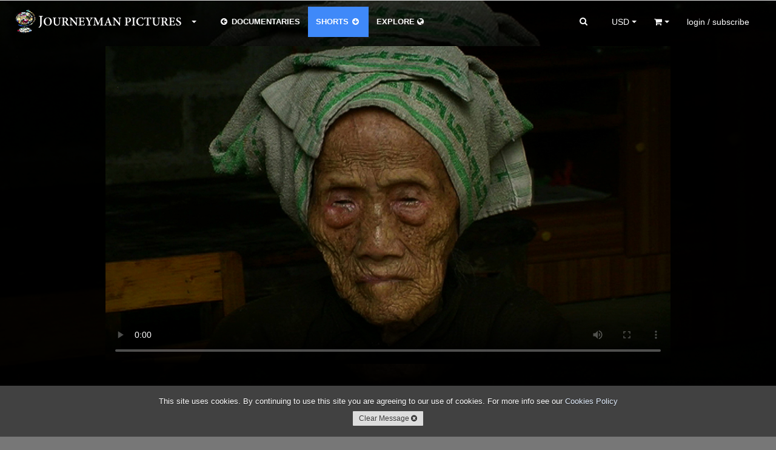

--- FILE ---
content_type: text/html; charset=utf-8
request_url: https://www.journeyman.tv/film/5256
body_size: 7928
content:


<!DOCTYPE html>
<html lang="en">
  <head>
  <meta charset="utf-8">
    <title>Never Say Die - Journeyman Pictures</title>
    <meta name="viewport" content="width=device-width, initial-scale=1.0">
    <meta name="description" content="China&#x27;s remote Bama County is home to a significant number of the worlds oldest people but what is their secret and what&#x27;s it about this region that brings such longevity? Could their be clues for us mere mortals? documentary rental and download ">
    <meta name="keywords" content="Never Say Die, , China, rental, download, documentary, Journeyman Pictures">
    <meta name="author" content="hazco.co.uk">
    <link rel="shortcut icon" href="https://dkvf7eqydjaua.cloudfront.net/static/ico/share/favicon.ico" type="image/x-icon">

    <!-- Include CSS Assets -->
    <link href="//vjs.zencdn.net/4.12/video-js.css" rel="stylesheet">
    <link href="https://dkvf7eqydjaua.cloudfront.net/static/css/share/swiper.min.css" rel="stylesheet">
<link rel="stylesheet" href="https://dkvf7eqydjaua.cloudfront.net/static/compressed/css/output.b82fa5f2b355.css" type="text/css">
    <!-- HTML5 shim, for IE6-8 support of HTML5 elements -->
    <!--[if lt IE 9]>
      <script src="http://html5shim.googlecode.com/svn/trunk/html5.js"></script>
    <![endif]-->

    <!-- Fav and touch icons -->
    <link rel="apple-touch-icon-precomposed" sizes="144x144" href="https://dkvf7eqydjaua.cloudfront.net/static/ico/share/favicon.ico">
    <link rel="apple-touch-icon-precomposed" sizes="114x114" href="https://dkvf7eqydjaua.cloudfront.net/static/ico/share/favicon.ico">
    <link rel="apple-touch-icon-precomposed" sizes="72x72" href="https://dkvf7eqydjaua.cloudfront.net/static/ico/share/favicon.ico">
    <link rel="apple-touch-icon-precomposed" href="https://dkvf7eqydjaua.cloudfront.net/static/ico/share/favicon.ico">
    <script type="text/javascript" src="//s7.addthis.com/js/300/addthis_widget.js#pubid=ra-569e9fe2b4d19190" async defer></script>
    <script src="https://www.google.com/recaptcha/api.js?onload=recaptchaOnloadCallback&render=explicit" async defer></script>
    <script type="text/javascript" language="javascript">
        google_recaptcha_site_key = '6LeChigUAAAAAFsUeUBy5JkvhgVkKGCMGizSIE_2';
    </script>

<!-- MAINSITE Google tag (gtag.js) -->
<script async src="https://www.googletagmanager.com/gtag/js?id=G-HJQMV51KZG"></script>
<script>
  window.dataLayer = window.dataLayer || [];
  function gtag(){dataLayer.push(arguments);}
  gtag('js', new Date());

  gtag('config', 'G-HJQMV51KZG');
</script>

    

<meta name="twitter:card" content="summary" />
<meta name="twitter:title" content="Never Say Die" />
<meta name="twitter:description" content="China&#x27;s remote Bama County is home to a significant number of the worlds oldest people but what is their secret and what&#x27;s it about this region that brings such longevity? Could their be clues for us mere mortals?" />
<meta name="twitter:image" content="https://www.journeyman.tv/api/images/film/5256?size=small" />

<meta property="og:url"                content="https://www.journeyman.tv/film/5256/never-say-die?version=21421" />
<meta property="og:type"               content="film" />
<meta property="og:title" content="Never Say Die"/>
<meta property="og:description" content="China&#x27;s remote Bama County is home to a significant number of the worlds oldest people but what is their secret and what&#x27;s it about this region that brings such longevity? Could their be clues for us mere mortals?"/>
<meta property="og:image"              content="https://www.journeyman.tv/api/images/film/5256?size=small" />


<!-- Facebook Pixel Code -->
<script>
!function(f,b,e,v,n,t,s){if(f.fbq)return;n=f.fbq=function(){n.callMethod?
n.callMethod.apply(n,arguments):n.queue.push(arguments)};if(!f._fbq)f._fbq=n;
n.push=n;n.loaded=!0;n.version='2.0';n.queue=[];t=b.createElement(e);t.async=!0;
t.src=v;s=b.getElementsByTagName(e)[0];s.parentNode.insertBefore(t,s)}(window,
document,'script','https://connect.facebook.net/en_US/fbevents.js');
fbq('init', '746282392195968'); // Insert your pixel ID here.

    fbq('track', 'PageView',{film_no:'5256'});

</script>
<noscript>

    <img height="1" width="1" style="display:none" src="https://www.facebook.com/tr?id=746282392195968&ev=PageView&noscript=1&cd[film_no]=5256"/>

</noscript>
<!-- DO NOT MODIFY -->
<!-- End Facebook Pixel Code -->
</head>
<body class="animated film white_footer_off" 
    
        style="background-image:url(https://www.journeyman.tv/api/images/film/5256?size=large);"
    
>
<div id="fb-root"></div>
<script>(function(d, s, id) {
  var js, fjs = d.getElementsByTagName(s)[0];
  if (d.getElementById(id)) return;
  js = d.createElement(s); js.id = id;
  js.src = "//connect.facebook.net/en_GB/sdk.js#xfbml=1&version=v2.3";
  fjs.parentNode.insertBefore(js, fjs);
}(document, 'script', 'facebook-jssdk'));</script>
<script>window.twttr = (function(d, s, id) {
  var js, fjs = d.getElementsByTagName(s)[0],
    t = window.twttr || {};
  if (d.getElementById(id)) return t;
  js = d.createElement(s);
  js.id = id;
  js.src = "https://platform.twitter.com/widgets.js";
  fjs.parentNode.insertBefore(js, fjs);

  t._e = [];
  t.ready = function(f) {
    t._e.push(f);
  };

  return t;
}(document, "script", "twitter-wjs"));</script>

<div id="wrapper" class="page-container">
<!-- Start Modal Payments -->









        <!-- End Modal Payments -->
    <div id="content_wrapper">
        <div id="content_inner_wrapper">
        
            


<div id="header">
    <div class="navbar navbar-static-top">
        <div class="navbar-inner primary">
            <div class="container">
                <div class="navbar-text about-menu">
                    <div class="btn-group">
                         <a id="about-link" class="btn dropdown-toggle" data-toggle="dropdown" href="#">
                             <span class="nav-logo">.</span><i class="caret"></i>
                          </a>
                         <ul class="dropdown-menu">
                             <li><a href="/" class="navbar-link">Home</a></li>
                             <li><a href="/about/sales" class="navbar-link">Catalogue &amp; Film Sales</a></li>
                             <li><a href="/about/distribution" class="navbar-link">Distribution</a></li>
                             <li><a href="/about/about-us" class="navbar-link">About Us</a></li>
                             <li><a href="/about/jobs" class="navbar-link">Jobs</a></li>
                             <li><a href="/about/contact-us" class="navbar-link">Contact Us</a></li>
                          </ul>
                     </div>
                </div>
                <div class="navbar-text pull-right">
                     
                    <div class="btn-group pull-left large-screens">
                         <a id="currency-link" class="btn dropdown-toggle" data-toggle="dropdown" href="#">
                            <span class="basket-currency">USD</span>
                             <span class="caret"></span>
                         </a>
                         <ul class="dropdown-menu">
                             
                                 <li><a href="/order/change_currency/GBP?next=/film/5256" >&pound; - British Pounds</a></li>
                             
                                 <li><a href="/order/change_currency/USD?next=/film/5256" class="selected">$ - US Dollars</a></li>
                             
                                 <li><a href="/order/change_currency/EUR?next=/film/5256" >&euro; - Euros</a></li>
                             
                         </ul>
                    </div>
                    <div class="btn-group pull-left small-screens small-screen-search-btn">
                         <a id="search-link" class="btn btn-search"href="#">
                            <span><i class="icon icon-search"></i></span>
                         </a>
                    </div>
                    <div class="btn-group pull-left">
                         <a id="basket-link" class="btn dropdown-toggle" data-toggle="dropdown" href="#">
                            <span class="basket-item-count"></span>
                            <span><i class="icon-shopping-cart"></i></span>
                            <span class="caret"></span>
                          </a>
                         <ul class="dropdown-menu">
                             <li class="view_basket"><a href="/order/basket/" class="navbar-link">View Basket <i class="icon icon-circle-arrow-right"></i></a></li>
                             <li class="nav_basket">
                                 <div id="nav_basket_items"></div>
                             </li>
                         </ul>
                     </div>
                    
                        <div class="pull-right btn-group">
                            <a href="#" class="dropdown-toggle btn" data-toggle="dropdown"><span class="large-screens">login / subscribe</span><span class="small-screens"><i class="icon icon-user"></i></span></a>
                            <ul class="dropdown-menu">
                                <li><a href="/accounts/login/" class="navbar-link">Account Login <i class="icon icon-user"></i></a></li>


                                <li><a href="#" class="navbar-link highlight btn-mail_subscribe">Join Mailinglist <i class="icon icon-envelope"></i></a></li>
                            </ul>
                        </div>
                    





                </div>





                <form id="global_search" class="navbar-form pull-right" action="/search?&type=&year=&country=&owner=&aspect=&size=&rate=&standard=&resolution=&sort=">
                    <div class="input-append">
                      <input class="span2 global_search_input invisible" type="text" placeholder="SEARCH ALL..." name="q" value="">
                      <input type="hidden" name="year" value=""/>
                      <input type="hidden" name="country" value=""/>
                      <input type="hidden" name="type" class="search-type-input" value=""/>
                      <input type="hidden" name="aspect" value=""/>
                      <input type="hidden" name="size" value=""/>
                      <input type="hidden" name="rate" value=""/>
                      <input type="hidden" name="standard" value=""/>
                      <input type="hidden" name="resolution" value=""/>
                      <input type="hidden" name="owner" value=""/>
                      <input type="hidden" name="sort" value=""/>
                      <button class="btn global_search_submit" type="submit"><i class="icon-search"></i></button>
                    </div>
                </form>
                <ul class="nav global-slide-controls">









                    <li class="">
                        <a href="/features" class="global-slide-control slide-to-0 features" data-slide-to="0" data-search-type="doc"><i class="icon icon-circle-arrow-left"></i> DOCUMENTARIES <i class="icon icon-circle-arrow-down"></i></a>
                    </li>
                    <li class="active">
                        <a href="/shorts" class="global-slide-control slide-to-1 shorts" data-slide-to="1" data-search-type="short">SHORTS <i class="icon icon-circle-arrow-down"></i><i class="icon icon-circle-arrow-right"></i></a>
                    </li>
                    <li class="explore_tab ">
                        <a href="/explore" class="global-slide-control slide-to-2 explore explore-map" data-slide-to="2" data-search-type="">EXPLORE <i class="icon-globe"></i></a>
                        <a href="/search" class="global-slide-control slide-to-2 explore explore-search" data-slide-to="2" data-search-type="">EXPLORE <i class="icon-globe"></i></a>
                    </li>
                </ul>
            </div>
        </div>
        <!--<div class="navbar-inner secondary">
            <div class="container">
                <ul class="nav">
                    <li class="">
                        <a href="/search?q=&category=us&type=&aspect=&size=&rate=&standard=&resolution=" class="">US</a>
                    </li>
                    <li class="">
                        <a href="/search?q=&category=uk&type=&aspect=&size=&rate=&standard=&resolution=" class="">UK</a>
                    </li>
                    <li class="">
                        <a href="/search?q=&category=environment&type=&aspect=&size=&rate=&standard=&resolution=" class="">ENVIRONMENT</a>
                    </li>
                    <li class="">
                        <a href="/search?q=&category=politics&type=&aspect=&size=&rate=&standard=&resolution=" class="">POLITICS</a>
                    </li>
                </ul>
            </div>
        </div>-->
    </div>

 </div>
<div class="container print-only"><img src="https://dkvf7eqydjaua.cloudfront.net/static/img/mainsite/journeymantv_logo_header.png"/></div>

        

        <!-- Start Modal Alerts -->
        

        
        <!-- End Modal Alerts -->
        <!-- Start Modal Search -->
        <div id="modal-search" class="modal hide fade">
            <div class="modal-header">
                <h1 class="nav-logo"></h1><button type="button" class="close" data-dismiss="modal" aria-hidden="true">&times;</button>
            </div>
            <div class="modal-body">
                <form id="global_search" class="navbar-form global_search" action="/search?&type=&year=&country=&aspect=&size=&rate=&standard=&resolution=">
                    <div class="input-append">
                      <input id="modal_global_search_input" class="span2" type="text" placeholder="SEARCH..." name="q" value="">
                      <input type="hidden" name="year" value=""/>
                      <input type="hidden" name="country" value=""/>
                      <input type="hidden" name="type" class="search-type-input" value=""/>
                      <input type="hidden" name="aspect" value=""/>
                      <input type="hidden" name="size" value=""/>
                      <input type="hidden" name="rate" value=""/>
                      <input type="hidden" name="standard" value=""/>
                      <input type="hidden" name="resolution" value=""/>
                      <button class="btn" type="submit"><i class="icon-search"></i></button>
                    </div>
                </form>
            </div>
        </div>
        <!-- End Modal General -->
        <!-- Start Modal General -->
        <div id="modal-main" class="modal hide fade modal-overflow">
          <div class="modal-header">
            <button type="button" class="close" data-dismiss="modal" aria-hidden="true">&times;</button>
          </div>
          <div class="modal-body">
          </div>
        </div>
        <!-- End Modal General -->

        <!-- Start Content -->

        <div class="container">

            

    <!-- Start Main Section -->
    <div id="main_section" class="mainsite_film_page">
        <div class="row-fluid" >

            <!-- Start Right Section -->

            <!-- End Right Section -->
            <!-- Start Left Section -->

            <div class="span12 viewer">
                
                <div class="row-fluid">
                    <input type="hidden" name="csrfmiddlewaretoken" value="b6rFh3YKzxUyF25OWfivVNSqyWISRhNiqUq8vwkYHMmCkZ4haRb5XCRUb0tUFaSl">
                    <div class="video film-video">
                        <div class="videoWrapper">
                        
                            <video oncontextmenu="return false;" id="video_5256"  class="video-to-js vjs-default-skin vjs-big-play-centered yt_link" data-video-setup='{"techOrder":["youtube"], "src":"https://www.youtube.com/watch?v=HlmV-zJ1_z0"}' controls poster="https://www.journeyman.tv/api/images/film/5256?size=large">
                                
                                Your browser does not support the video tag.
                            </video>
                        
                        </div>
                    </div>
                </div>
            </div>
            <div class="span12 details">
                <div class="row-fluid">
                    <div class="right-col span4 pull-right">
                        <div class="actions">
                            
                            
                               
                                        
                                       <a class="btn btn-large btn-primary product_selector_opener" data-option="quick" data-film="5256" data-film-version-id="21421">Buy $8.50<br /><span class="info">Download<span class="full-width-text"> - For private home use only</span></span></a>
                                        
                                        
                                           <a class="btn btn-large btn-primary product_selector_opener" data-option="licences" data-film="5256" data-film-version-id="21421">Get Screening Licence
                                           </a>
                                        
                                    
                                
                            

                        
                        </div>
                        
                        <ul class="metadata large-screens">
                            <li><span class="value"><a href="/search?country=CN">China</a></span><span class="key">Country</span></li>
                            <li><span class="value">14:15</span><span class="key">Running Time</span></li>
                            <li><span class="value">12 Sep, <a href="/search?year=2011">2011</a></span><span class="key">Date</span></li>
                            <li><span class="value"><a href="/search?q=SBS Australia&type=producers">SBS Australia</a></span><span class="key">Producer</span></li>
                            <li><span class="value">SD</span><span class="key">Original</span></li>
                            <li><span class="value">5256</span><span class="key">Ref No</span></li>
                    </div>
                    <div class="left-col span8">
                    
                        <ul class="web_service_links clearfix">
                            <li>
                                <ul>
                                    <li>
                                        <ul>
                                            
                                                
                                                
                                                <li><a href="https://www.youtube.com/watch?v=HlmV-zJ1_z0" target="_blank" style="background-image:url(https://dkvf7eqydjaua.cloudfront.net/static/img/share/web_service_buttons/youtube.png);"><img src="https://dkvf7eqydjaua.cloudfront.net/static/img/share/web_service_buttons/youtube.png"/></a></li>
                                                
                                                
                                            
                                        </ul>
                                    </li>
                                </ul>
                            </li>
                            <li class="right">
                            </li>
                        </ul>
                        
                    <div class="sections">
                        <div class="section" id="about">
                            
                            <div class="text">
                            <h1>Never Say Die</h1>
                            <div class="version-toggles btn-block">
                                
                                    
                                    <a href="/film/5256?version=21421" class="btn btn-small active short">
                                    
                                    <span class="type">Short  -</span> <span class="time">14 min</span></a>
                                
                            </div>
                            
                                <div class="description">
                                    <img class="right" title="Never Say Die" alt="Never Say Die" src="https://www.journeyman.tv/api/images/film/5256?size=small"/>
                                    China's remote Bama County is home to a significant number of the worlds oldest people but what is their secret and what's it about this region that brings such longevity? Could their be clues for us mere mortals?
                                    <br>
                                                                        
                                    
                                        <div id="synopsis_5256" class="synopsis collapse more_text"><i>"I don't have any secret of living a long life.  You need to be a good person with a balanced mind"</i>, says Huang Xu Ping who is currently 113. According to locals, the abundance of <i>"sunshine, clean air and water"</i>, is reason for their longevity. But with more and more tourists coming to see them could the trappings of the modern world end their old way of life?</div>
                                        <a class="more_link_synopsis more_link_synopsis_5256" data-toggle="collapse" href="#synopsis_5256" data-more-title="FULL SYNOPSIS" data-less-title="CLOSE SYNOPSIS">FULL SYNOPSIS <i class="icon icon-caret-down"></i></a>
                                    
                                </div>
                            </div>
                            <div class="extra-info">
                                
                                
                                    <p><a href="" target="_blank"></a></p>
                                
                                
                                    <p>
                                        
                                    </p>
                                
                            </div>
                            
                            <ul class="metadata small-screens">
                                <li><span class="key">Country</span><span class="value"><a href="/search?country=CN">China</a></span></li>
                                <li><span class="key">Running Time</span><span class="value">14:15</span></li>
                                <li><span class="key">Date</span><span class="value">12 Sep, <a href="/search?year=2011">2011</a></span></li>
                                <li><span class="key">Producer</span><span class="value"><a href="/search?owner=184">SBS Australia</a></span></li>
                                <li><span class="key">Original</span><span class="value">SD</span></li>
                                <li><span class="key">Ref No</span><span class="value">5256</span></li>
                            </ul>
                            <div class="actions">
                                
                                        <a href="/film_documents/5256/transcript/" target="_blank" class="btn btn-clear-border">TRANSCRIPT <i class="icon icon-external-link"></i></a><br />
                                    
                                    
                            </div>
                        </div>
                    
                        
                    </div>
                    </div>
                </div>
            </div>

        <!-- End left section -->
            <div class="span12 related_films">
                <div class="row-fluid">
                <h4 class="base_title">OTHER FILMS YOU MAY LIKE</h4>
                    <div id="related_films" data-type="short" data-film="5256" data-count="8"></div>
                <h4 class="base_title">FEATURED FILMS</h4>
                    <div id="featured_films" data-type="short" data-film="5256"></div>
                </div>
            </div>
        </div>
        <div class="scroll_autoload_footer"></div>
    </div>
    <!-- End Main Section -->
    <div id="tweets_carousel" class="carousel vertical slide">
        <a href="https://twitter.com/JourneymanVOD" class="left_button" target="blank" data-tooltip="@JourneymanVOD"><i class="icon-twitter"></i></a>


        <div id="twitter_timeline" class="carousel-inner">
            <div class="loading loading-inline"><span class="spinner"></span></div>
        </div>
    <a class="right_button right carousel-control" href="#tweets_carousel" role="button" data-slide="next" target="blank" data-tooltip="Next tweet"><i class="icon-caret-down"></i></a>
</div>

        </div>
    <!-- End Content -->
    </div>
    </div>
</div>
    
    

<div id="footer_wrapper">

<div id="footer_inner_wrapper">
<footer class="footer">
    <div class="container">
        <div class="row-fluid">
            <div class="span12">



                <div class="contacts">
                    <div class="footer_break"><a href="/" class="foot-logo"><img src="https://dkvf7eqydjaua.cloudfront.net/static/img/mainsite/journeymanpictures_globe_logo_medium.png" class="print-only"/></a></div>

                    <div class="footer_break print-hide footer-nav-links"><a href="/about/about-us">About Us</a> |
                     <a href="/about/distribution">Distribution</a> |
                     <a href="/about/contact-us">Contact</a> |
                     <a href="/about/sales">Catalogue &amp; Film Sales</a>

                    </div>
                    </div>
                <a class="btn btn-primary btn-mail_subscribe btn-center print-hide" role="button" data-toggle="collapse" href="#mail_subscribe">JOIN THE MAILINGLIST&nbsp;<i class="icon icon-edit"></i></a>
<div id="about_journeyman" class="table">
<div class="addthis_horizontal_follow_toolbox"></div>





























            </div>



                <div>
    
    
    
    
    
    
    
    
    
    
    
    
    

                </div>
                <div class="contacts copyright">
                <div class="footer_break">&copy; 2025 Journeyman Pictures</div>
                    <div class="footer_break print-only">Journeyman Pictures Ltd. 4-6 High Street, Thames Ditton, Surrey, KT7 0RY, United Kingdom info@journeyman.tv</div>
                </div>
            </div>
        </div>
    </div>
</footer>
</div>
</div>

    
    
        <div id="cookies_alert" class="alert alert alert-block alert-info fade in">
            <p>This site uses cookies. By continuing to use this site you are agreeing to our use of cookies. For more info see our <a class="" href="/about/cookies">Cookies Policy</a> </p><button class="btn btn-small" class="close" data-dismiss="alert">Clear Message <i class="icon icon-remove-sign"></i></button>
        </div>
    

<!-- Include Javascript/JQuery Assets
================================================== -->
<!-- Placed at the end of the document so the pages load faster -->
<script src="//vjs.zencdn.net/4.12/video.js"></script>
<script src="https://apis.google.com/js/platform.js"></script>
<script type="text/javascript">stripe_public_key='pk_live_oVUKvvt9AKkLAwLRTK795Csf'</script>
<script type="text/javascript" src="https://js.stripe.com/v3/"></script>
<script src="https://dkvf7eqydjaua.cloudfront.net/static/compressed/js/output.c2f57ac831d5.js"></script>
<script type="text/javascript">
$("[data-rel=tooltip]").tooltip();


    track_event('view_content',{skus:"[\u0027DLD\u002D5256\u002DV21421\u002DLIC\u002DEDS\u0027, \u0027DLD\u002D5256\u002DV21421\u002DLIC\u002DPUB\u0027, \u0027DLD\u002D5256\u002DV21421\u002DLIC\u002DPRI\u0027, \u0027RNT\u002D5256\u002DV21421\u002DPER\u002DWEK\u0027, \u0027DLD\u002D5256\u002DV21421\u002DLIC\u002DEDU\u0027, \u0027PHY\u002D5256\u002DV21421\u002DFOR\u002DDVD\u0027, \u0027DLD\u002D5256\u002DV21421\u002DLIC\u002DFES\u0027, \u0027DLD\u002D5256\u002DV21421\u002DLIC\u002DCRP\u0027, \u0027DLD\u002D5256\u002DV21421\u002DLIC\u002DCMS\u0027]",film_title: "Never Say Die"});

</script>

<!-- Goggle Click Tracking Code -->
<script>
window.addEventListener('load',function(){
jQuery('[href*="https://geo.itunes.apple.com/us/"]').click(function(){
(new Image()).src="//www.googleadservices.com/pagead/conversion/1001466670/?label=FOc5CO_OvXMQrtbE3QM&guid=ON&script=0";
ga('send','event','button','click','itunes');
});

jQuery('[href*="https://vimeo.com/"]').click(function(){
(new Image()).src="//www.googleadservices.com/pagead/conversion/1001466670/?label=TPz9CPDVtnMQrtbE3QM&guid=ON&script=0";
ga('send','event','button','click','vimeo');
});

jQuery('[href*="http://amzn.eu/"]').click(function(){
(new Image()).src="//www.googleadservices.com/pagead/conversion/1001466670/?label=8YvXCP_StnMQrtbE3QM&guid=ON&script=0";
ga('send','event','button','click','amazon');
})
});

jQuery(document).on('click','[data-option="rent"]',function(){
  var valueClick_rent =  jQuery(this).text().replace(/[^0-9.]/g,'');
  (new Image()).src="//www.googleadservices.com/pagead/conversion/1001466670/?value="+parseFloat(valueClick_rent)+"&currency_code=GBP&label=ggCkCOfSvXMQrtbE3QM&guid=ON&script=0";
  ga('send','event','button','click','rent',parseFloat(valueClick_rent));
});

jQuery(document).on('click','[data-option="quick"]',function(){
  var valueClick_buy =  jQuery(this).text().replace(/[^0-9.]/g,'');
  (new Image()).src="//www.googleadservices.com/pagead/conversion/1001466670/?value="+parseFloat(valueClick_buy)+"&currency_code=GBP&label=zcZ_CMShpHMQrtbE3QM&guid=ON&script=0";
  ga('send','event','button','click','buy',parseFloat(valueClick_buy));
});
</script>
<!-- End Goggle Click Tracking Code -->

</div>
</body>
</html>